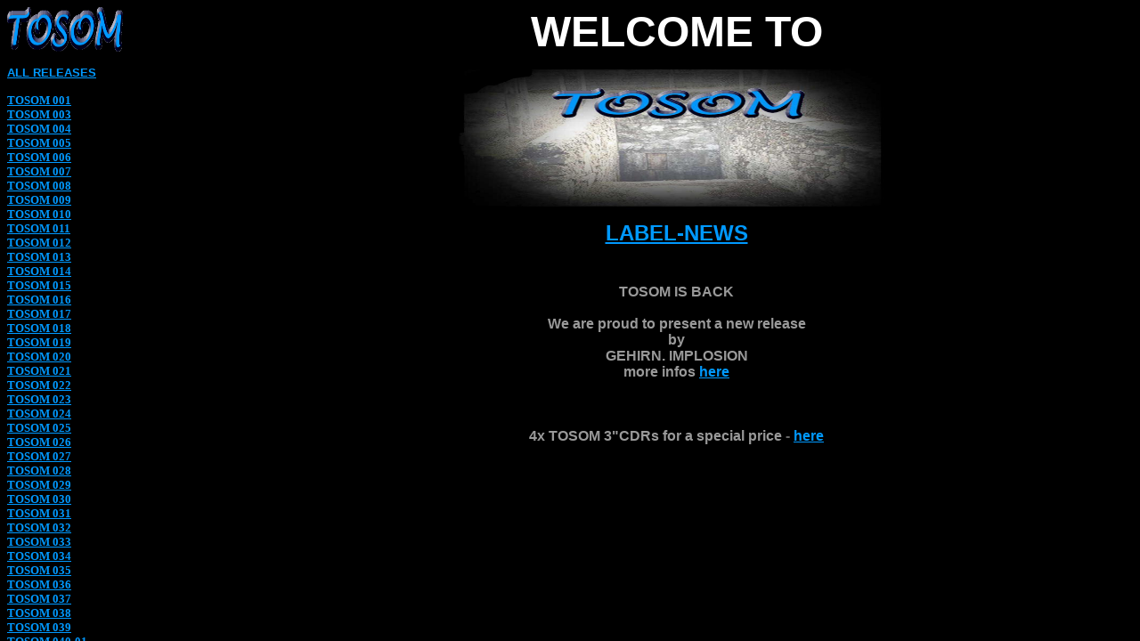

--- FILE ---
content_type: text/html
request_url: http://tosom.de/Tosom-Home.htm
body_size: 269
content:
<html>
<head>
<title>TOSOM-Home</title>
<meta http-equiv="Content-Type" content="text/html; charset=iso-8859-1">
</head>

<frameset cols="181,787" rows="*" frameborder="NO" border="0" framespacing="0"> 
  <frame src="Tosom-Home-Links.htm" name="Links">
  <frame src="Tosom-Home-Rechts.htm" name="Rechts">
</frameset>
<noframes><body bgcolor="#FFFFFF">

</body></noframes>
</html>


--- FILE ---
content_type: text/html
request_url: http://tosom.de/Tosom-Home-Links.htm
body_size: 1402
content:
<html>
<head>
<title>TOSOM-Home</title>
<meta http-equiv="Content-Type" content="text/html; charset=iso-8859-1">
</head>

<body bgcolor="#000000" text="#FFFFFF" link="#0099FF" vlink="#0099FF" alink="#99CCFF">
<p><img src="TOSOM%20Logo.gif" width="130" height="50"><br>
</p>
<p> <span lang=EN-GB><a href="Label.htm" target="Rechts"><span style='color:white;text-decoration:
none;text-underline:none'><font color="#0099FF"><b><font face="Arial, Helvetica, sans-serif" size="2">ALL 
  RELEASES</font></b></font></span></a></span></p>
<p><font face="Arial, Helvetica, sans-serif"><b><span lang=EN-GB
style='font-size:10.0pt;mso-bidi-font-size:12.0pt;font-family:"Lucida Handwriting";
color:white;mso-ansi-language:EN-GB'><o:p><a href="label001.htm" target="Rechts">TOSOM 
  001</a><br>
  <a href="label003.htm" target="Rechts">TOSOM 003</a><br>
  <a href="label004.htm" target="Rechts">TOSOM 004</a><br>
  <a href="label005.htm" target="Rechts">TOSOM 005</a><br>
  <a href="label006.htm" target="Rechts">TOSOM 006</a><br>
  <a href="label007.htm" target="Rechts">TOSOM 007</a><br>
  <a href="label008.htm" target="Rechts">TOSOM 008</a><br>
  <a href="label009.htm" target="Rechts">TOSOM 009</a><br>
  <a href="label010.htm" target="Rechts">TOSOM 010</a><br>
  <a href="label011.htm" target="Rechts">TOSOM 011</a><br>
  <a href="label012.htm" target="Rechts">TOSOM 012</a><br>
  <a href="label013.htm" target="Rechts">TOSOM 013</a><br>
  <a href="label014.htm" target="Rechts">TOSOM 014</a><br>
  <a href="label015.htm" target="Rechts">TOSOM 015</a><br>
  <a href="label016.htm" target="Rechts">TOSOM 016</a><br>
  <a href="label%20017.htm" target="Rechts">TOSOM 017</a><br>
  <a href="label018.htm" target="Rechts">TOSOM 018</a><br>
  <a href="label019.htm" target="Rechts">TOSOM 019</a><br>
  <a href="label020.htm" target="Rechts">TOSOM 020</a><br>
  <a href="label021.htm" target="Rechts">TOSOM 021</a><br>
  <a href="label022.htm" target="Rechts">TOSOM 022</a><br>
  <a href="label023.htm" target="Rechts">TOSOM 023</a><br>
  <a href="label024.htm" target="Rechts">TOSOM 024</a><br>
  <a href="label025.htm" target="Rechts">TOSOM 025</a><br>
  <a href="label026.htm" target="Rechts">TOSOM 026</a><br>
  <a href="label027.htm" target="Rechts">TOSOM 027</a><br>
  <a href="label028.htm" target="Rechts">TOSOM 028</a><br>
  <a href="label029.htm" target="Rechts">TOSOM 029</a><br>
  <a href="label030.htm" target="Rechts">TOSOM 030</a><br>
  <a href="label031.htm" target="Rechts">TOSOM 031</a></o:p><br>
  <o:p><a href="label032.htm" target="Rechts">TOSOM 032</a><br>
  <a href="label033.htm" target="Rechts">TOSOM 033</a></o:p><br>
  <o:p><a href="label034.htm" target="Rechts">TOSOM 034</a><br>
  <a href="label035.htm" target="Rechts">TOSOM 035</a></o:p><br>
  </span></b></font><font face="Arial, Helvetica, sans-serif"><b><span lang=EN-GB
style='font-size:10.0pt;mso-bidi-font-size:12.0pt;font-family:"Lucida Handwriting";
color:white;mso-ansi-language:EN-GB'><a href="label036.htm" target="Rechts">TOSOM 
  036</a><br>
  </span></b></font><font face="Arial, Helvetica, sans-serif"><b><span lang=EN-GB
style='font-size:10.0pt;mso-bidi-font-size:12.0pt;font-family:"Lucida Handwriting";
color:white;mso-ansi-language:EN-GB'><o:p><a href="label037.htm" target="Rechts">TOSOM 
  037</a><br>
  <a href="label038.htm" target="Rechts">TOSOM 038</a><br>
  <a href="label039.htm" target="Rechts">TOSOM 039</a><br>
  <a href="label040-01.htm" target="Rechts">TOSOM 040-01</a></o:p><br>
  </span></b></font><font face="Arial, Helvetica, sans-serif"><b><span lang=EN-GB
style='font-size:10.0pt;mso-bidi-font-size:12.0pt;font-family:"Lucida Handwriting";
color:white;mso-ansi-language:EN-GB'><o:p><a href="label040-02.htm" target="Rechts">TOSOM 
  040-02</a><br>
  <a href="label040-03.htm" target="Rechts">TOSOM 040-03</a><br>
  <a href="label040-04.htm" target="Rechts">TOSOM 040-04</a><br>
  <a href="label041.htm" target="Rechts">TOSOM 041</a><br>
  <a href="label042.htm" target="Rechts">TOSOM 042</a><br>
  <a href="label043.htm" target="Rechts">TOSOM 043</a></o:p><br>
  </span></b></font><font face="Arial, Helvetica, sans-serif"><b><span lang=EN-GB
style='font-size:10.0pt;mso-bidi-font-size:12.0pt;font-family:"Lucida Handwriting";
color:white;mso-ansi-language:EN-GB'><o:p><a href="label044.htm" target="Rechts">TOSOM 
  044</a><br>
  <a href="label045.htm" target="Rechts">TOSOM 045</a></o:p><br>
  </span></b></font><font face="Arial, Helvetica, sans-serif"><b><span lang=EN-GB
style='font-size:10.0pt;mso-bidi-font-size:12.0pt;font-family:"Lucida Handwriting";
color:white;mso-ansi-language:EN-GB'><o:p><a href="label046.htm" target="Rechts">TOSOM 
  046</a><br>
  <a href="label048.htm" target="Rechts">TOSOM 048</a><br>
  <a href="label049.htm" target="Rechts">TOSOM 049</a><br>
  <a href="label051.htm" target="Rechts">TOSOM 051</a><br>
  <a href="label053.htm" target="Rechts">TOSOM 053</a><br>
  <a href="label054.htm" target="Rechts">TOSOM 054</a><br>
  </o:p><a href="label055.htm" target="Rechts">TOSOM 055</a><o:p><br>
  <a href="labelXS1.htm" target="Rechts">TOSOM XS-001</a><br>
  <a href="labelXS2.htm" target="Rechts">TOSOM XS-002</a><br>
  <a href="labelXS3.htm" target="Rechts">TOSOM XS-003</a><br>
  <a href="labelXS4.htm" target="Rechts">TOSOM XS-004</a><br>
  <a href="labelXS5.htm" target="Rechts">TOSOM XS-005</a><br>
  <a href="labelXS6.htm" target="Rechts">TOSOM XS-006</a><br>
  <a href="labelXS7.htm" target="Rechts">TOSOM XS-007</a><br>
  <a href="labelXS8.htm" target="Rechts">TOSOM XS-008</a><br>
  <a href="labelXX1.htm" target="Rechts">TOSOM XX-001</a><br>
  <a href="labelXX2.htm" target="Rechts">TOSOM XX-002</a><br>
  <a href="labelXX3.htm" target="Rechts">TOSOM XX-003</a><br>
  <a href="labelXX4.htm" target="Rechts">TOSOM XX-004</a></o:p><br>
  </span></b></font><font face="Arial, Helvetica, sans-serif"><b><span lang=EN-GB
style='font-size:10.0pt;mso-bidi-font-size:12.0pt;font-family:"Lucida Handwriting";
color:white;mso-ansi-language:EN-GB'><o:p><a href="labelXX5.htm" target="Rechts">TOSOM 
  XX-005</a><br>
  <a href="labelXX6.htm" target="Rechts">TOSOM XX-006</a><br>
  <a href="labelXX7.htm" target="Rechts">TOSOM XX-007</a><br>
  <a href="labelXX8.htm" target="Rechts">TOSOM XX-008</a></o:p><br>
  <a href="labelXX9.htm" target="Rechts">TOSOM XX-009</a></span></b></font><font face="Arial, Helvetica, sans-serif"><b><span lang=EN-GB
style='font-size:10.0pt;mso-bidi-font-size:12.0pt;font-family:"Lucida Handwriting";
color:white;mso-ansi-language:EN-GB'><o:p><br>
  <a href="labelXX10.htm" target="Rechts">TOSOM XX-010</a><br>
  <a href="labelXX11.htm" target="Rechts">TOSOM XX-011</a></o:p><br>
  </span></b></font><font face="Arial, Helvetica, sans-serif"><b><span lang=EN-GB
style='font-size:10.0pt;mso-bidi-font-size:12.0pt;font-family:"Lucida Handwriting";
color:white;mso-ansi-language:EN-GB'><a href="labelXX12.htm" target="Rechts">TOSOM 
  XX-012</a><o:p><br>
  </o:p></span></b></font></p>
<p><font face="Lucida Handwriting"><span lang=EN-GB><a href="MailOrder-Under%20Construction.htm" target="_blank"><span style='color:white;text-decoration:
none;text-underline:none'><font color="#0099FF" size="2"><b><font face="Arial, Helvetica, sans-serif">MAIL 
  ORDER</font></b></font></span></a></span><font face="Arial, Helvetica, sans-serif"><br>
  </font></font><font face="Lucida Handwriting"><span lang=EN-GB><a href="Ordering.htm" target="Rechts"><span style='color:white;text-decoration:
none;text-underline:none'><font color="#0099FF" size="2"><b><font face="Arial, Helvetica, sans-serif"> 
  ORDER INFO</font></b></font></span></a></span></font> <br>
  <font face="Lucida Handwriting"><span lang=EN-GB><a href="News.htm" target="Rechts"><span style='color:white;text-decoration:
none;text-underline:none'><font color="#0099FF" size="2"><b><font face="Arial, Helvetica, sans-serif">NEWS</font></b></font></span></a></span></font><br>
  <font face="Lucida Handwriting"><span lang=EN-GB><a href="Contact.htm" target="Rechts"><span style='color:white;text-decoration:
none;text-underline:none'><font color="#0099FF"><b><font face="Arial, Helvetica, sans-serif" size="2">CONTACT</font></b></font></span></a></span></font><br>
  <font face="Lucida Handwriting"><b><span lang=EN-GB style='font-size:10.0pt;mso-bidi-font-size:
12.0pt;font-family:"Lucida Handwriting";color:white;mso-ansi-language:EN-GB'><font color="#0099FF" face="Arial, Helvetica, sans-serif" size="2">LINKS</font><font color="#0099FF" face="Arial, Helvetica, sans-serif"><o:p></o:p><o:p></o:p></font><font color="#0099FF"><o:p></o:p></font></span></b></font><br>
  <font face="Lucida Handwriting"><span lang=EN-GB><a href="AGB.htm" target="Rechts"><span style='color:white;text-decoration:
none;text-underline:none'><font color="#0099FF"><b><font face="Arial, Helvetica, sans-serif" size="2">AGB</font></b></font></span></a></span></font><br>
  <font face="Lucida Handwriting"><span lang=EN-GB><a href="Impressum.htm" target="Rechts"><span style='color:white;text-decoration:
none;text-underline:none'><font color="#0099FF"><b><font face="Arial, Helvetica, sans-serif" size="2">IMPRESSUM</font></b></font></span></a></span></font><b><span lang=EN-GB style='font-size:10.0pt;mso-bidi-font-size:
12.0pt;font-family:"Lucida Handwriting";color:white;mso-ansi-language:EN-GB'><o:p></o:p></span></b><b><span lang=EN-GB style='font-size:10.0pt;mso-bidi-font-size:
12.0pt;font-family:"Lucida Handwriting";color:white;mso-ansi-language:EN-GB'><o:p></o:p></span></b></p>
</body>
</html>


--- FILE ---
content_type: text/html
request_url: http://tosom.de/Tosom-Home-Rechts.htm
body_size: 582
content:
<html>
<head>
<title>Untitled Document</title>
<meta http-equiv="Content-Type" content="text/html; charset=iso-8859-1">
</head>

<body bgcolor="#000000" text="#000000" link="#0099FF" vlink="#0099FF" alink="#FF0033">
<div align="center"> 
  <p><font size="+5"><b><font face="Arial, Helvetica, sans-serif" color="#FFFFFF">WELCOME 
    TO<br>
    </font></b></font><img src="Tosom-CDR-Logo.JPG" width="500" height="185"><br>
    <b><font face="Arial, Helvetica, sans-serif" size="+5"> <a href="News.htm" target="Rechts"><font size="+2"> 
    LABEL-NEWS<br>
    <br>
    </font></a> </font><font face="Arial, Helvetica, sans-serif" color="#666666" size="2"><br>
    </font><font face="Arial, Helvetica, sans-serif" color="#666666" size="3"><font color="#999999">TOSOM 
    IS BACK<br>
    <br>
    We are proud to present a new release<br>
    by<br>
    GEHIRN. IMPLOSION <br>
    more infos <a href="labelXX12.htm" target="Rechts">here</a><br>
    <br>
    </font> <br>
    <br>
    <font color="#999999">4x TOSOM 3&quot;CDRs for a special price</font> - <a href="Packages.htm">here</a><br>
    </font><font face="Arial, Helvetica, sans-serif"><br>
    </font></b></p>
  </div>
</body>
</html>
